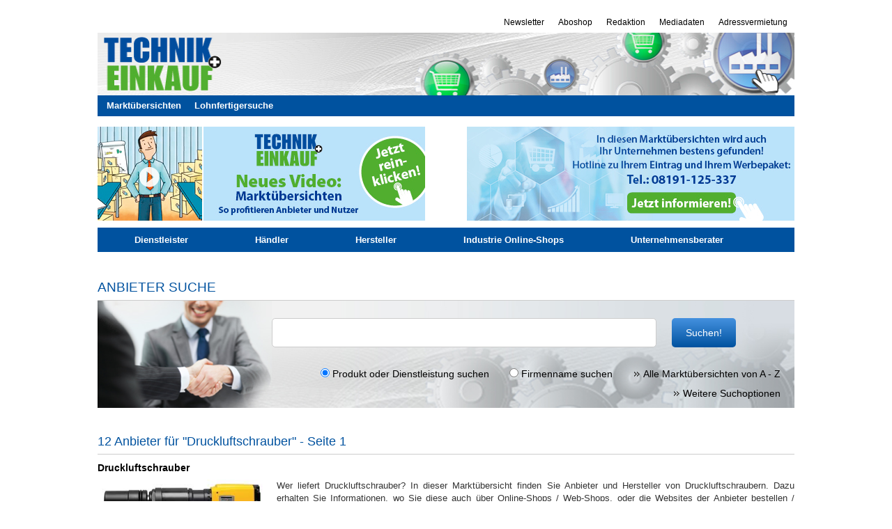

--- FILE ---
content_type: text/html; charset=UTF-8
request_url: https://markt.technik-einkauf.de/anbieter-haendler-hersteller-lieferant/druckluftschrauber/
body_size: 12844
content:

<!DOCTYPE html>
<html lang="de">
<head>
        <meta http-equiv="Content-Type" content="text/html; charset=utf-8" />
    
    <title>Druckluftschrauber - Marktübersicht</title>
    <link href="https://plus.google.com/118423355755184810750/" rel="publisher" />

    <link rel="stylesheet" href="https://markt.technik-einkauf.de/wp-content/themes/tue/style.css" media="screen" type="text/css" />
    <link rel="stylesheet" href="https://markt.technik-einkauf.de/wp-content/plugins/alpha_mu/style/jquery-ui.css" media="screen" type="text/css" />
    <link rel="stylesheet" href="https://markt.technik-einkauf.de/wp-content/plugins/alpha_mu/style/jqcloud.css" media="screen" type="text/css" />
    <link rel="stylesheet" href="https://markt.technik-einkauf.de/wp-content/themes/tue/bootstrap.css" media="screen" type="text/css" />
    <link rel="stylesheet" href="https://markt.technik-einkauf.de/wp-content/plugins/alpha_mu/style/mu_style.css" media="screen" type="text/css" />
	<link rel="shortcut icon" href="https://markt.technik-einkauf.de/wp-content/themes/tue/images/favicon.ico" />

    <script>
        window.dataLayer = window.dataLayer || [];
        function gtag(){dataLayer.push(arguments);}
        gtag('consent', 'default', {
            'ad_storage': 'denied',
            'ad_user_data': 'denied',
            'ad_personalization': 'denied',
            'analytics_storage': 'denied',
            'wait_for_update': 250
        });
    </script>
    <!-- Google Tag Manager -->
    <script>(function(w,d,s,l,i){w[l]=w[l]||[];w[l].push({'gtm.start':
                new Date().getTime(),event:'gtm.js'});var f=d.getElementsByTagName(s)[0],
            j=d.createElement(s),dl=l!='dataLayer'?'&l='+l:'';j.async=true;j.src=
            'https://www.googletagmanager.com/gtm.js?id='+i+dl;f.parentNode.insertBefore(j,f);
        })(window,document,'script','dataLayer','GTM-58263Z5');</script>
    <!-- End Google Tag Manager -->

	<script type="text/javascript" src="https://apis.google.com/js/plusone.js"></script>

	<!-- start basebaord -js -->
<script type="text/javascript" src="https://markt.technik-einkauf.de/wp-content/themes/tue/scripts/jquery-1.10.2.min.js"></script>
<script type="text/javascript">

jQuery(document).ready(function() {
	
	var myPosY;	

	$(window).bind( 'scroll', function() {
		myPosY = $(window).scrollTop();
	    //$("#fixme").text( "pos-Y: " + myPosY + "px" );
	    if ( myPosY >= 200 && $('#BLAbox').hasClass('inactive') ) {
	    	$('#BLAbox').removeClass('inactive');
	    	$('#BLAbox').addClass('active');
	    	$('#BLAbox').fadeIn();
	    }
	    else if ( myPosY <= 100 && $('#BLAbox').hasClass('active') ) {
	    	$('#BLAbox').removeClass('active');
	    	$('#BLAbox').addClass('inactive');
	    	$('#BLAbox').fadeOut();
	    }
	}); // von window.bind

	$('#close').click(function(){ 
    $('#BLAbox').toggle(
          function(event) {
            $(event.target).css('active');
			$('#BLAbox').fadeIn();
          },
          function(event) {
            $(event.target).css('inactive');
			$('#BLAbox').fadeOut();
          }
        );
	});
	
}); // von ready.function

</script>
<style>
#fixme {
	position: fixed;
	top: 5%;
	left: 5%;
	padding: 10px;
	background: #EEE;
}

#BLAbox {
	display: none;
	position: fixed;
	width: 960px;
	/*height: 90px;*/	 /*Standard*/
	height: 90px;
	bottom: 0;
	/*left: 256px;*/
	left: 175px;
	padding: 5px;
	border-radius: 5px;
	background: #303030;
	border: 1px solid #303030;
	opacity:0.9;
}

.close_box {
	position: absolute;
	right:5px;
	bottom: 60px;
    width: 20px;
    line-height: 2em;
	text-align:center;
}

.close_box a {
	style="text-decoration:none;
	color:#ffffff;
}

</style>
<!-- ende baseboard -js -->

<meta name='robots' content='index, follow, max-image-preview:large, max-snippet:-1, max-video-preview:-1' />

	<!-- This site is optimized with the Yoast SEO plugin v25.6 - https://yoast.com/wordpress/plugins/seo/ -->
	<meta name="description" content="Druckluftschrauber werden mittels eines Drucklufmotors angetrieben und sind Werkzeuge zum Drehen von Schrauben und Muttern. Für höhere Drehmomente verwendet man Schlagschrauber" />
	<link rel="canonical" href="https://markt.technik-einkauf.de/anbieter-haendler-hersteller-lieferant/druckluftschrauber/" />
	<link rel="next" href="https://markt.technik-einkauf.de/anbieter-haendler-hersteller-lieferant/druckluftschrauber/page/2/" />
	<meta property="og:locale" content="de_DE" />
	<meta property="og:type" content="article" />
	<meta property="og:title" content="Druckluftschrauber - Marktübersicht" />
	<meta property="og:description" content="Druckluftschrauber werden mittels eines Drucklufmotors angetrieben und sind Werkzeuge zum Drehen von Schrauben und Muttern. Für höhere Drehmomente verwendet man Schlagschrauber" />
	<meta property="og:url" content="https://markt.technik-einkauf.de/anbieter-haendler-hersteller-lieferant/druckluftschrauber/" />
	<meta property="og:site_name" content="Marktübersichten TECHNIK+EINKAUF" />
	<meta name="twitter:card" content="summary_large_image" />
	<script type="application/ld+json" class="yoast-schema-graph">{"@context":"https://schema.org","@graph":[{"@type":"CollectionPage","@id":"https://markt.technik-einkauf.de/anbieter-haendler-hersteller-lieferant/druckluftschrauber/","url":"https://markt.technik-einkauf.de/anbieter-haendler-hersteller-lieferant/druckluftschrauber/","name":"Druckluftschrauber - Marktübersicht","isPartOf":{"@id":"https://markt.technik-einkauf.de/#website"},"description":"Druckluftschrauber werden mittels eines Drucklufmotors angetrieben und sind Werkzeuge zum Drehen von Schrauben und Muttern. Für höhere Drehmomente verwendet man Schlagschrauber","breadcrumb":{"@id":"https://markt.technik-einkauf.de/anbieter-haendler-hersteller-lieferant/druckluftschrauber/#breadcrumb"},"inLanguage":"de"},{"@type":"BreadcrumbList","@id":"https://markt.technik-einkauf.de/anbieter-haendler-hersteller-lieferant/druckluftschrauber/#breadcrumb","itemListElement":[{"@type":"ListItem","position":1,"name":"Startseite","item":"https://markt.technik-einkauf.de/"},{"@type":"ListItem","position":2,"name":"Druckluftschrauber"}]},{"@type":"WebSite","@id":"https://markt.technik-einkauf.de/#website","url":"https://markt.technik-einkauf.de/","name":"Marktübersichten TECHNIK+EINKAUF","description":"Wer liefert welche Produkte?","potentialAction":[{"@type":"SearchAction","target":{"@type":"EntryPoint","urlTemplate":"https://markt.technik-einkauf.de/?s={search_term_string}"},"query-input":{"@type":"PropertyValueSpecification","valueRequired":true,"valueName":"search_term_string"}}],"inLanguage":"de"}]}</script>
	<!-- / Yoast SEO plugin. -->


<link rel="alternate" type="application/rss+xml" title="Marktübersichten TECHNIK+EINKAUF &raquo; Druckluftschrauber Firmen-Schlagwort Feed" href="https://markt.technik-einkauf.de/anbieter-haendler-hersteller-lieferant/druckluftschrauber/feed/" />
<script type="text/javascript">
/* <![CDATA[ */
window._wpemojiSettings = {"baseUrl":"https:\/\/s.w.org\/images\/core\/emoji\/15.0.3\/72x72\/","ext":".png","svgUrl":"https:\/\/s.w.org\/images\/core\/emoji\/15.0.3\/svg\/","svgExt":".svg","source":{"concatemoji":"https:\/\/markt.technik-einkauf.de\/wp-includes\/js\/wp-emoji-release.min.js?ver=6.6.4"}};
/*! This file is auto-generated */
!function(i,n){var o,s,e;function c(e){try{var t={supportTests:e,timestamp:(new Date).valueOf()};sessionStorage.setItem(o,JSON.stringify(t))}catch(e){}}function p(e,t,n){e.clearRect(0,0,e.canvas.width,e.canvas.height),e.fillText(t,0,0);var t=new Uint32Array(e.getImageData(0,0,e.canvas.width,e.canvas.height).data),r=(e.clearRect(0,0,e.canvas.width,e.canvas.height),e.fillText(n,0,0),new Uint32Array(e.getImageData(0,0,e.canvas.width,e.canvas.height).data));return t.every(function(e,t){return e===r[t]})}function u(e,t,n){switch(t){case"flag":return n(e,"\ud83c\udff3\ufe0f\u200d\u26a7\ufe0f","\ud83c\udff3\ufe0f\u200b\u26a7\ufe0f")?!1:!n(e,"\ud83c\uddfa\ud83c\uddf3","\ud83c\uddfa\u200b\ud83c\uddf3")&&!n(e,"\ud83c\udff4\udb40\udc67\udb40\udc62\udb40\udc65\udb40\udc6e\udb40\udc67\udb40\udc7f","\ud83c\udff4\u200b\udb40\udc67\u200b\udb40\udc62\u200b\udb40\udc65\u200b\udb40\udc6e\u200b\udb40\udc67\u200b\udb40\udc7f");case"emoji":return!n(e,"\ud83d\udc26\u200d\u2b1b","\ud83d\udc26\u200b\u2b1b")}return!1}function f(e,t,n){var r="undefined"!=typeof WorkerGlobalScope&&self instanceof WorkerGlobalScope?new OffscreenCanvas(300,150):i.createElement("canvas"),a=r.getContext("2d",{willReadFrequently:!0}),o=(a.textBaseline="top",a.font="600 32px Arial",{});return e.forEach(function(e){o[e]=t(a,e,n)}),o}function t(e){var t=i.createElement("script");t.src=e,t.defer=!0,i.head.appendChild(t)}"undefined"!=typeof Promise&&(o="wpEmojiSettingsSupports",s=["flag","emoji"],n.supports={everything:!0,everythingExceptFlag:!0},e=new Promise(function(e){i.addEventListener("DOMContentLoaded",e,{once:!0})}),new Promise(function(t){var n=function(){try{var e=JSON.parse(sessionStorage.getItem(o));if("object"==typeof e&&"number"==typeof e.timestamp&&(new Date).valueOf()<e.timestamp+604800&&"object"==typeof e.supportTests)return e.supportTests}catch(e){}return null}();if(!n){if("undefined"!=typeof Worker&&"undefined"!=typeof OffscreenCanvas&&"undefined"!=typeof URL&&URL.createObjectURL&&"undefined"!=typeof Blob)try{var e="postMessage("+f.toString()+"("+[JSON.stringify(s),u.toString(),p.toString()].join(",")+"));",r=new Blob([e],{type:"text/javascript"}),a=new Worker(URL.createObjectURL(r),{name:"wpTestEmojiSupports"});return void(a.onmessage=function(e){c(n=e.data),a.terminate(),t(n)})}catch(e){}c(n=f(s,u,p))}t(n)}).then(function(e){for(var t in e)n.supports[t]=e[t],n.supports.everything=n.supports.everything&&n.supports[t],"flag"!==t&&(n.supports.everythingExceptFlag=n.supports.everythingExceptFlag&&n.supports[t]);n.supports.everythingExceptFlag=n.supports.everythingExceptFlag&&!n.supports.flag,n.DOMReady=!1,n.readyCallback=function(){n.DOMReady=!0}}).then(function(){return e}).then(function(){var e;n.supports.everything||(n.readyCallback(),(e=n.source||{}).concatemoji?t(e.concatemoji):e.wpemoji&&e.twemoji&&(t(e.twemoji),t(e.wpemoji)))}))}((window,document),window._wpemojiSettings);
/* ]]> */
</script>
<style id='wp-emoji-styles-inline-css' type='text/css'>

	img.wp-smiley, img.emoji {
		display: inline !important;
		border: none !important;
		box-shadow: none !important;
		height: 1em !important;
		width: 1em !important;
		margin: 0 0.07em !important;
		vertical-align: -0.1em !important;
		background: none !important;
		padding: 0 !important;
	}
</style>
<link rel='stylesheet' id='wp-block-library-css' href='https://markt.technik-einkauf.de/wp-includes/css/dist/block-library/style.min.css?ver=6.6.4' type='text/css' media='all' />
<style id='classic-theme-styles-inline-css' type='text/css'>
/*! This file is auto-generated */
.wp-block-button__link{color:#fff;background-color:#32373c;border-radius:9999px;box-shadow:none;text-decoration:none;padding:calc(.667em + 2px) calc(1.333em + 2px);font-size:1.125em}.wp-block-file__button{background:#32373c;color:#fff;text-decoration:none}
</style>
<style id='global-styles-inline-css' type='text/css'>
:root{--wp--preset--aspect-ratio--square: 1;--wp--preset--aspect-ratio--4-3: 4/3;--wp--preset--aspect-ratio--3-4: 3/4;--wp--preset--aspect-ratio--3-2: 3/2;--wp--preset--aspect-ratio--2-3: 2/3;--wp--preset--aspect-ratio--16-9: 16/9;--wp--preset--aspect-ratio--9-16: 9/16;--wp--preset--color--black: #000000;--wp--preset--color--cyan-bluish-gray: #abb8c3;--wp--preset--color--white: #ffffff;--wp--preset--color--pale-pink: #f78da7;--wp--preset--color--vivid-red: #cf2e2e;--wp--preset--color--luminous-vivid-orange: #ff6900;--wp--preset--color--luminous-vivid-amber: #fcb900;--wp--preset--color--light-green-cyan: #7bdcb5;--wp--preset--color--vivid-green-cyan: #00d084;--wp--preset--color--pale-cyan-blue: #8ed1fc;--wp--preset--color--vivid-cyan-blue: #0693e3;--wp--preset--color--vivid-purple: #9b51e0;--wp--preset--gradient--vivid-cyan-blue-to-vivid-purple: linear-gradient(135deg,rgba(6,147,227,1) 0%,rgb(155,81,224) 100%);--wp--preset--gradient--light-green-cyan-to-vivid-green-cyan: linear-gradient(135deg,rgb(122,220,180) 0%,rgb(0,208,130) 100%);--wp--preset--gradient--luminous-vivid-amber-to-luminous-vivid-orange: linear-gradient(135deg,rgba(252,185,0,1) 0%,rgba(255,105,0,1) 100%);--wp--preset--gradient--luminous-vivid-orange-to-vivid-red: linear-gradient(135deg,rgba(255,105,0,1) 0%,rgb(207,46,46) 100%);--wp--preset--gradient--very-light-gray-to-cyan-bluish-gray: linear-gradient(135deg,rgb(238,238,238) 0%,rgb(169,184,195) 100%);--wp--preset--gradient--cool-to-warm-spectrum: linear-gradient(135deg,rgb(74,234,220) 0%,rgb(151,120,209) 20%,rgb(207,42,186) 40%,rgb(238,44,130) 60%,rgb(251,105,98) 80%,rgb(254,248,76) 100%);--wp--preset--gradient--blush-light-purple: linear-gradient(135deg,rgb(255,206,236) 0%,rgb(152,150,240) 100%);--wp--preset--gradient--blush-bordeaux: linear-gradient(135deg,rgb(254,205,165) 0%,rgb(254,45,45) 50%,rgb(107,0,62) 100%);--wp--preset--gradient--luminous-dusk: linear-gradient(135deg,rgb(255,203,112) 0%,rgb(199,81,192) 50%,rgb(65,88,208) 100%);--wp--preset--gradient--pale-ocean: linear-gradient(135deg,rgb(255,245,203) 0%,rgb(182,227,212) 50%,rgb(51,167,181) 100%);--wp--preset--gradient--electric-grass: linear-gradient(135deg,rgb(202,248,128) 0%,rgb(113,206,126) 100%);--wp--preset--gradient--midnight: linear-gradient(135deg,rgb(2,3,129) 0%,rgb(40,116,252) 100%);--wp--preset--font-size--small: 13px;--wp--preset--font-size--medium: 20px;--wp--preset--font-size--large: 36px;--wp--preset--font-size--x-large: 42px;--wp--preset--spacing--20: 0.44rem;--wp--preset--spacing--30: 0.67rem;--wp--preset--spacing--40: 1rem;--wp--preset--spacing--50: 1.5rem;--wp--preset--spacing--60: 2.25rem;--wp--preset--spacing--70: 3.38rem;--wp--preset--spacing--80: 5.06rem;--wp--preset--shadow--natural: 6px 6px 9px rgba(0, 0, 0, 0.2);--wp--preset--shadow--deep: 12px 12px 50px rgba(0, 0, 0, 0.4);--wp--preset--shadow--sharp: 6px 6px 0px rgba(0, 0, 0, 0.2);--wp--preset--shadow--outlined: 6px 6px 0px -3px rgba(255, 255, 255, 1), 6px 6px rgba(0, 0, 0, 1);--wp--preset--shadow--crisp: 6px 6px 0px rgba(0, 0, 0, 1);}:where(.is-layout-flex){gap: 0.5em;}:where(.is-layout-grid){gap: 0.5em;}body .is-layout-flex{display: flex;}.is-layout-flex{flex-wrap: wrap;align-items: center;}.is-layout-flex > :is(*, div){margin: 0;}body .is-layout-grid{display: grid;}.is-layout-grid > :is(*, div){margin: 0;}:where(.wp-block-columns.is-layout-flex){gap: 2em;}:where(.wp-block-columns.is-layout-grid){gap: 2em;}:where(.wp-block-post-template.is-layout-flex){gap: 1.25em;}:where(.wp-block-post-template.is-layout-grid){gap: 1.25em;}.has-black-color{color: var(--wp--preset--color--black) !important;}.has-cyan-bluish-gray-color{color: var(--wp--preset--color--cyan-bluish-gray) !important;}.has-white-color{color: var(--wp--preset--color--white) !important;}.has-pale-pink-color{color: var(--wp--preset--color--pale-pink) !important;}.has-vivid-red-color{color: var(--wp--preset--color--vivid-red) !important;}.has-luminous-vivid-orange-color{color: var(--wp--preset--color--luminous-vivid-orange) !important;}.has-luminous-vivid-amber-color{color: var(--wp--preset--color--luminous-vivid-amber) !important;}.has-light-green-cyan-color{color: var(--wp--preset--color--light-green-cyan) !important;}.has-vivid-green-cyan-color{color: var(--wp--preset--color--vivid-green-cyan) !important;}.has-pale-cyan-blue-color{color: var(--wp--preset--color--pale-cyan-blue) !important;}.has-vivid-cyan-blue-color{color: var(--wp--preset--color--vivid-cyan-blue) !important;}.has-vivid-purple-color{color: var(--wp--preset--color--vivid-purple) !important;}.has-black-background-color{background-color: var(--wp--preset--color--black) !important;}.has-cyan-bluish-gray-background-color{background-color: var(--wp--preset--color--cyan-bluish-gray) !important;}.has-white-background-color{background-color: var(--wp--preset--color--white) !important;}.has-pale-pink-background-color{background-color: var(--wp--preset--color--pale-pink) !important;}.has-vivid-red-background-color{background-color: var(--wp--preset--color--vivid-red) !important;}.has-luminous-vivid-orange-background-color{background-color: var(--wp--preset--color--luminous-vivid-orange) !important;}.has-luminous-vivid-amber-background-color{background-color: var(--wp--preset--color--luminous-vivid-amber) !important;}.has-light-green-cyan-background-color{background-color: var(--wp--preset--color--light-green-cyan) !important;}.has-vivid-green-cyan-background-color{background-color: var(--wp--preset--color--vivid-green-cyan) !important;}.has-pale-cyan-blue-background-color{background-color: var(--wp--preset--color--pale-cyan-blue) !important;}.has-vivid-cyan-blue-background-color{background-color: var(--wp--preset--color--vivid-cyan-blue) !important;}.has-vivid-purple-background-color{background-color: var(--wp--preset--color--vivid-purple) !important;}.has-black-border-color{border-color: var(--wp--preset--color--black) !important;}.has-cyan-bluish-gray-border-color{border-color: var(--wp--preset--color--cyan-bluish-gray) !important;}.has-white-border-color{border-color: var(--wp--preset--color--white) !important;}.has-pale-pink-border-color{border-color: var(--wp--preset--color--pale-pink) !important;}.has-vivid-red-border-color{border-color: var(--wp--preset--color--vivid-red) !important;}.has-luminous-vivid-orange-border-color{border-color: var(--wp--preset--color--luminous-vivid-orange) !important;}.has-luminous-vivid-amber-border-color{border-color: var(--wp--preset--color--luminous-vivid-amber) !important;}.has-light-green-cyan-border-color{border-color: var(--wp--preset--color--light-green-cyan) !important;}.has-vivid-green-cyan-border-color{border-color: var(--wp--preset--color--vivid-green-cyan) !important;}.has-pale-cyan-blue-border-color{border-color: var(--wp--preset--color--pale-cyan-blue) !important;}.has-vivid-cyan-blue-border-color{border-color: var(--wp--preset--color--vivid-cyan-blue) !important;}.has-vivid-purple-border-color{border-color: var(--wp--preset--color--vivid-purple) !important;}.has-vivid-cyan-blue-to-vivid-purple-gradient-background{background: var(--wp--preset--gradient--vivid-cyan-blue-to-vivid-purple) !important;}.has-light-green-cyan-to-vivid-green-cyan-gradient-background{background: var(--wp--preset--gradient--light-green-cyan-to-vivid-green-cyan) !important;}.has-luminous-vivid-amber-to-luminous-vivid-orange-gradient-background{background: var(--wp--preset--gradient--luminous-vivid-amber-to-luminous-vivid-orange) !important;}.has-luminous-vivid-orange-to-vivid-red-gradient-background{background: var(--wp--preset--gradient--luminous-vivid-orange-to-vivid-red) !important;}.has-very-light-gray-to-cyan-bluish-gray-gradient-background{background: var(--wp--preset--gradient--very-light-gray-to-cyan-bluish-gray) !important;}.has-cool-to-warm-spectrum-gradient-background{background: var(--wp--preset--gradient--cool-to-warm-spectrum) !important;}.has-blush-light-purple-gradient-background{background: var(--wp--preset--gradient--blush-light-purple) !important;}.has-blush-bordeaux-gradient-background{background: var(--wp--preset--gradient--blush-bordeaux) !important;}.has-luminous-dusk-gradient-background{background: var(--wp--preset--gradient--luminous-dusk) !important;}.has-pale-ocean-gradient-background{background: var(--wp--preset--gradient--pale-ocean) !important;}.has-electric-grass-gradient-background{background: var(--wp--preset--gradient--electric-grass) !important;}.has-midnight-gradient-background{background: var(--wp--preset--gradient--midnight) !important;}.has-small-font-size{font-size: var(--wp--preset--font-size--small) !important;}.has-medium-font-size{font-size: var(--wp--preset--font-size--medium) !important;}.has-large-font-size{font-size: var(--wp--preset--font-size--large) !important;}.has-x-large-font-size{font-size: var(--wp--preset--font-size--x-large) !important;}
:where(.wp-block-post-template.is-layout-flex){gap: 1.25em;}:where(.wp-block-post-template.is-layout-grid){gap: 1.25em;}
:where(.wp-block-columns.is-layout-flex){gap: 2em;}:where(.wp-block-columns.is-layout-grid){gap: 2em;}
:root :where(.wp-block-pullquote){font-size: 1.5em;line-height: 1.6;}
</style>
<link rel='stylesheet' id='font-awesome-css' href='https://markt.technik-einkauf.de/wp-content/themes/tue/fonts/awesome/css/font-awesome.min.css?ver=6.6.4' type='text/css' media='all' />
<link rel="https://api.w.org/" href="https://markt.technik-einkauf.de/wp-json/" /><link rel="EditURI" type="application/rsd+xml" title="RSD" href="https://markt.technik-einkauf.de/xmlrpc.php?rsd" />
<meta name="generator" content="WordPress 6.6.4" />

</head>

<body>

<!-- Google Tag Manager (noscript) -->
<noscript><iframe src="https://www.googletagmanager.com/ns.html?id=GTM-58263Z5"
                  height="0" width="0" style="display:none;visibility:hidden"></iframe></noscript>
<!-- End Google Tag Manager (noscript) -->

<script>
    // Init data layer and include Custom Variables
    var dataLayer = dataLayer || [];
    dataLayer.push({
        'GTM_sitepage' : 'www.technik-einkauf.de',

                'GTM_co_Tags': 'Druckluftschrauber',
        'GTM_ad_channel': 'druckluftschrauber',
        'GTM_ad_channel_full': '/anbieter-haendler-hersteller-lieferant/druckluftschrauber/',
        
    });
</script>
<script>
	function getCookie(cname) {
		var name = cname + "=";
		var decodedCookie = decodeURIComponent(document.cookie);
		var ca = decodedCookie.split(';');
		for(var i = 0; i <ca.length; i++) {
			var c = ca[i];
			while (c.charAt(0) == ' ') {
				c = c.substring(1);
			}
			if (c.indexOf(name) == 0) {
				return c.substring(name.length, c.length);
			}
		}
		return "0";
	}

	function checkCookie() {
		var GTM_co_cookie_policy_accepted = getCookie('cookie_notice_accepted') == 0 ? "" : getCookie('cookie_notice_accepted');
		if (GTM_co_cookie_policy_accepted == "true") var GTM_co_cookie_policy_accepted = "1";

		var gtm_tracking = {
			'GTM_co_cookie_policy_accepted': GTM_co_cookie_policy_accepted
		};

		dataLayer.push(gtm_tracking);
	}
	checkCookie();
</script>


	<div id="pageWrapper" class="clearfix">

		<!-- Wallpaper, rechter Teil -->
		<div id="bannerTopRight"></div>
		<!-- Wallpaper, oberer Teil -->
		<div id="bannerTopLeft"></div>

 <div id="innerPageWrapper">
        	<div id="headerWrapper">
            <div id="billboard_1"></div>
                			<div id="skyscraper_1"></div>
            <div id="skyscraper_2"></div>
			<div id="skyscraper_3"></div>

			<ul id="navMeta" class="clearfix">
            	<li><a href="https://www.technik-einkauf.de/adressvermietung.html" target="_blank" title="Adressvermietung">Adressvermietung</a></li>
				<li><a href="https://www.technik-einkauf.de/mediadaten.html" target="_blank" title="Mediadaten">Mediadaten</a></li>
				<li><a href="https://www.technik-einkauf.de/redaktion.html" target="_blank" title="Redaktion">Redaktion</a></li>
				<li><a href="https://www.technik-einkauf.de/magazin/aboshop.html" target="_blank" title="Abo">Aboshop</a></li>
				<li><a href="https://www.technik-einkauf.de/newsletter.html" target="_blank" title="Abo">Newsletter</a></li>
			</ul>
			<div id="header">
				<div id="logoWrapper" class="clearfix">
					<a href="https://www.technik-einkauf.de/" target="_blank" class="logoGetMagazin" title="technik-einkauf.de"><img src="https://markt.technik-einkauf.de/wp-content/themes/tue/images/header_tue_960x90.jpg" height="90" width="1000" alt="technik + EINKAUF"/></a>
				</div>

				<div id="hauptnav">
					<ul>
						<li><a href="https://markt.technik-einkauf.de/">Marktübersichten</a></li>
						<li><a href="https://markt.technik-einkauf.de/firmen/lohnfertigung/">Lohnfertigersuche</a></li>
					</ul>
				</div><!-- end hauptnav -->
			</div>

            <div id="super_banner_1"></div>

        </div>

    <div id="content" class="clearfix">


<div id="mu_obere_leiste">
    <div id="mu_logo">
        <a href="https://markt.technik-einkauf.de/video-marktuebersichten/">
            <img src="https://markt.technik-einkauf.de/wp-content/plugins/alpha_mu/img/tue_banner_video_marktuebersichten.jpg" alt="Marktübersichten">
        </a>
    </div>
    <div id="mu_hotline">
        <a href="https://markt.technik-einkauf.de/wp-content/uploads/2024/02/TuE_Preisliste_Online_Marktuebersichten.pdf" target="_blank">
            <img src="https://markt.technik-einkauf.de/wp-content/plugins/alpha_mu/img/header_marktuebersichten_hotline_470x135.jpg" alt="Marktübersichten Hotline">
        </a>
    </div>
    <div class="clear"></div>
</div>



<ul id="category_menu">
        <li>
        <form class="mu_cat_menu_forms" id="cat_form_185" action="https://markt.technik-einkauf.de/suchergebnisse/" method="get">
        <input type="hidden" name="mitarbeiter" value="1 - 40000 Mitarbeiter">
        <input type="hidden" name="umkreis_value" value="PLZ oder Ort">
        <!-- <input type="hidden" name="umkreis_abstand" value="0"> -->
        <input type="hidden" name="keywords" value="">
        <input type="hidden" name="is_category[]" value="185">
        <a class='menu_click_class' href='' cat_id='185'>Dienstleister</a>
        </form>
    </li>
        <li>
        <form class="mu_cat_menu_forms" id="cat_form_184" action="https://markt.technik-einkauf.de/suchergebnisse/" method="get">
        <input type="hidden" name="mitarbeiter" value="1 - 40000 Mitarbeiter">
        <input type="hidden" name="umkreis_value" value="PLZ oder Ort">
        <!-- <input type="hidden" name="umkreis_abstand" value="0"> -->
        <input type="hidden" name="keywords" value="">
        <input type="hidden" name="is_category[]" value="184">
        <a class='menu_click_class' href='' cat_id='184'>Händler</a>
        </form>
    </li>
        <li>
        <form class="mu_cat_menu_forms" id="cat_form_183" action="https://markt.technik-einkauf.de/suchergebnisse/" method="get">
        <input type="hidden" name="mitarbeiter" value="1 - 40000 Mitarbeiter">
        <input type="hidden" name="umkreis_value" value="PLZ oder Ort">
        <!-- <input type="hidden" name="umkreis_abstand" value="0"> -->
        <input type="hidden" name="keywords" value="">
        <input type="hidden" name="is_category[]" value="183">
        <a class='menu_click_class' href='' cat_id='183'>Hersteller</a>
        </form>
    </li>
        <li>
        <form class="mu_cat_menu_forms" id="cat_form_187" action="https://markt.technik-einkauf.de/suchergebnisse/" method="get">
        <input type="hidden" name="mitarbeiter" value="1 - 40000 Mitarbeiter">
        <input type="hidden" name="umkreis_value" value="PLZ oder Ort">
        <!-- <input type="hidden" name="umkreis_abstand" value="0"> -->
        <input type="hidden" name="keywords" value="">
        <input type="hidden" name="is_category[]" value="187">
        <a class='menu_click_class' href='' cat_id='187'>Industrie Online-Shops</a>
        </form>
    </li>
        <li>
        <form class="mu_cat_menu_forms" id="cat_form_186" action="https://markt.technik-einkauf.de/suchergebnisse/" method="get">
        <input type="hidden" name="mitarbeiter" value="1 - 40000 Mitarbeiter">
        <input type="hidden" name="umkreis_value" value="PLZ oder Ort">
        <!-- <input type="hidden" name="umkreis_abstand" value="0"> -->
        <input type="hidden" name="keywords" value="">
        <input type="hidden" name="is_category[]" value="186">
        <a class='menu_click_class' href='' cat_id='186'>Unternehmensberater</a>
        </form>
    </li>
    </ul>

    <h3 class="mu_h3 anbieter_suche_margin_top">Anbieter Suche</h3>


<form id="mu_search_form" action="https://markt.technik-einkauf.de/suchergebnisse/" method="get">

        <div id="div_for_bg" style="padding-top:25px;">
            
            <input id="mu_search_input_front" style="width:530px;" autocomplete="off" class="mu_search_input" name="keywords" value="" placeholder="">&nbsp;&nbsp;&nbsp;
			<button type="submit" class="mu_button">Suchen!</button><br />

            <div id="mu_ajax_search_wrapper_searchresults" class="mu_ajax_search_wrapper"></div>
        </div>

        <input type="hidden" id="hidden_posts_per_page" name="posts_per_page" value="">
        <input type="hidden" id="hidden_offset" name="offset" value="">

        <div id="mu_search_erweiterte_suche_wrapper">
            
<h3 class="mu_h3 padding_left_10">Erweiterte Optionen für die Suche</h3>


<div id="mu-search-options-outer">

    <div class="mu-search-options-fourth">
        <h5 class="mu_h5 padding_left_10">Art des Anbieters:</h5>
        <ul class="padding_left_10">
            <li><input  type="checkbox" id="cat_check_185" name="is_category[]" value="185" /><label for="cat_check_185">Dienstleister</label></li><li><input  type="checkbox" id="cat_check_184" name="is_category[]" value="184" /><label for="cat_check_184">Händler</label></li><li><input  type="checkbox" id="cat_check_183" name="is_category[]" value="183" /><label for="cat_check_183">Hersteller</label></li><li><input  type="checkbox" id="cat_check_187" name="is_category[]" value="187" /><label for="cat_check_187">Industrie Online-Shops</label></li><li><input  type="checkbox" id="cat_check_186" name="is_category[]" value="186" /><label for="cat_check_186">Unternehmensberater</label></li>        </ul>
    </div>

    <div class="mu-search-options-fourth">
        <h5 class="mu_h5">Profil-Merkmale:</h5>
        <ul>
            <li><input type='checkbox'  id="mu-premium" name="is_premium" /><label for="mu-premium">Premium-Profil</label></li>
            <li><input type='checkbox'  id="mu-katalog" name="is_catalog" /><label for="mu-katalog">Katalog vorhanden</label></li>
            <li><input type='checkbox'  id="mu-bilder" name="is_pics" /><label for="mu-bilder">Bilder vorhanden</label></li>
            <li><input type='checkbox'  id="mu-empfohlen" name="is_recommend" /><label for="mu-empfohlen">Empfehlung der Redaktion</label></li>
            <li><input type='checkbox'  id="mu-shop" name="is_oshops"/><label for="mu-shop">Onlineshop vorhanden</label></li>
        </ul>
    </div>

    <div class="mu-search-options-fourth">
        <h5 class="mu_h5">Unternehmensgröße:</h5>

        <input type="hidden" id="slide_init_min" value="1"><input type="hidden" id="slide_init_max" value="40000">
        <div class="slider-limiter">
            <input type="text" id="mu-minmax-slider-value" name="mitarbeiter" readonly style="border:0;" >
            <div id="mu-minmax-slider"></div>
        </div>


    </div>

    <div class="mu-search-options-fourth" style="xdisplay:none;">
        <h5 class="mu_h5">Umkreissuche nach PLZ:</h5>
        <input class="mu_umkreis_suche" id="mu-umkreis" name="umkreis_value" value="PLZ">
		<p style="margin-top:5px;">Geben Sie hier für die Suche nach Postleitzahlengebieten einen PLZ-Bereich an.</p>
		
				
    </div>

    <div class="mu-clear-fix"></div>

</div>
</div>

<div id="button_wrapper" class="animate_class">
	<div id="button_wrapper_inner">
        <input type="radio" name="suche_nach" id="suche_nach" value="is_produkt" onchange="this.form.mu_search_input_front.placeholder = (this.checked)? 'Produkt oder Dienstleistung suchen': ' ';"  checked> Produkt oder Dienstleistung suchen
        <input type="radio" name="suche_nach" id="suche_nach" value="is_anbieternamen" onchange="this.form.mu_search_input_front.placeholder = (this.checked)? 'Firmenname suchen': ' ';" style="margin-left:25px;" > Firmenname suchen
		
		<a href="/marktuebersichten-von-a-z/" style="margin-left:25px;" href=""><img src="//markt.technik-einkauf.de/wp-content/plugins/alpha_mu/img/weitereposts.png" alt="alle Marktübersichten">Alle Marktübersichten von A - Z</a><br />
		<span style="margin-top:10px;display:block;"><a id="button_erweitert" href=""><img src="//markt.technik-einkauf.de/wp-content/plugins/alpha_mu/img/weitereposts.png" alt="weitere Suchoptionen">Weitere Suchoptionen</a></span>
	</div>
</div>

</form>


 

<h1 class="mu_h1">12 Anbieter für "Druckluftschrauber" - Seite 1</h1><h2 class='tag_h2_search'>Druckluftschrauber</h2><div class='mu_se_tag_p'><p><img class="alignleft  wp-image-76874" src="//markt.technik-einkauf.de/wp-content/uploads/2017/04/images322oehqb.jpg" alt="Druckluftschrauber" width="242" height="140" />Wer liefert Druckluftschrauber? In dieser Marktübersicht finden Sie Anbieter und Hersteller von Druckluftschraubern. Dazu erhalten Sie Informationen, wo Sie diese auch über Online-Shops / Web-Shops, oder die Websites der Anbieter bestellen / kaufen können. Druckluftschrauber sind Werkzeuge zum Drehen von Schrauben und Muttern. Angetrieben werden sie direkt oder via Arbeitsspindel von einem Druckluftmotor. Das Drehmoment an der Schraubenverbindung muss hierbei gegengehalten werden. Druckluftschrauber können mit einer solchen Drehmomenteinstellung ausgestattet sein, die, wenn das Nenndrehmoment erreicht ist, das Schrauben abbricht. Werden höhere Drehmomente benötigt, kann auf einen Schlagschrauber, eine Ausführung des Druckluftschraubers, zurückgegriffen werden.</p>

	<p style="text-align:right;"><a href="/sammelanfrage/?id=982"><button class="mu_button">Sammelanfrage vorbereiten</button></a></p>
	<div style="float:right;margin-left: 5px;padding-top: 7px;"><img src="https://markt.technik-einkauf.de/wp-content/plugins/alpha_mu/img/info.png" alt="Info"></div>
	<div style="float:right;"><p style="text-align:right;">Wählen Sie in unten stehender Marktübersicht Firmen aus, an die Sie eine Anfrage senden möchten.<br />
	Mit Klicken des Buttons "Sammelanfrage vorbereiten" können Sie ein Mail an die ausgewählten Firmen erstellen.</p></div>
	<p style="clear:both;">&nbsp;</p>

</div>

        <!-- pagination here -->

        <div class="search_result_paging">
    <p class="result_count_p">
        Ergebnisse pro Seite
        <a class="posts_per_page_link_tags link_underlined" href="https://markt.technik-einkauf.de/anbieter-haendler-hersteller-lieferant/druckluftschrauber/?posts_per_page=10">10</a> |
        <a class="posts_per_page_link_tags " href="https://markt.technik-einkauf.de/anbieter-haendler-hersteller-lieferant/druckluftschrauber/?posts_per_page=20">20</a> |
        <a class="posts_per_page_link_tags " href="https://markt.technik-einkauf.de/anbieter-haendler-hersteller-lieferant/druckluftschrauber/?posts_per_page=50">50</a>
    </p>
    <p class="paging_p">
                   Seite

            <a class="paging_link_tags link_underlined" href="https://markt.technik-einkauf.de/anbieter-haendler-hersteller-lieferant/druckluftschrauber/?posts_per_page=10&paged=1">1</a> <a class="paging_link_tags" href="https://markt.technik-einkauf.de/anbieter-haendler-hersteller-lieferant/druckluftschrauber/?posts_per_page=10&paged=2">2</a>     </p>
    <div class="clear"></div>
</div>

        <!-- the loop -->
        
            
            <div class="mu_sr_firm_wrapper border_bottom">

                <div class="mu_logo_line">
                    <div class="mu_sr_firm_logo"><a href='https://markt.technik-einkauf.de/firmeneintrag/festool-gmbh/'>
                                                            <img src="https://markt.technik-einkauf.de/wp-content/plugins/alpha_mu/img/firmenlogo.png" alt="Festool GmbH">
                            

                        </a></div>
                    <ul class="mu_sr_firm_logo_line_mid">
                        <li style="font-size:11px;margin-bottom:5px;">
						Hersteller						</li>
						<li class="mu_profile_title"><a href='https://markt.technik-einkauf.de/firmeneintrag/festool-gmbh/'>Festool GmbH</a>
                        </li>
						
						                        <li class="mu_profile_url"><a onclick="dataLayer.push({'event': 'sendCustomEvent','eventCategory': 'marktuebersicht','eventAction': 'http://www.festool.de','eventLabel': '','eventValue': ''});" href="http://www.festool.de" target="_blank" rel="nofollow">
						http://www.festool.de							</a></li>
							
							
							
							
                        <li>
                             <a href='https://markt.technik-einkauf.de/anbieter-haendler-hersteller-lieferant/akku-bohrer'>Akku-Bohrer</a> &middot; <a href='https://markt.technik-einkauf.de/anbieter-haendler-hersteller-lieferant/akku-bohrschrauber'>Akku-Bohrschrauber</a> &middot; <a href='https://markt.technik-einkauf.de/anbieter-haendler-hersteller-lieferant/akku-schrauber'>Akku-Schrauber</a> &middot; <a href='https://markt.technik-einkauf.de/anbieter-haendler-hersteller-lieferant/bohrer-bohrwerkzeuge'>Bohrer / Bohrwerkzeuge</a> &middot; <a href='https://markt.technik-einkauf.de/anbieter-haendler-hersteller-lieferant/bohrmaschinen'>Bohrmaschinen</a> &middot;<a href='https://markt.technik-einkauf.de/firmeneintrag/festool-gmbh/'> mehr...</a>                        </li>
                        <li></li>
							
						<li><!-- <input type="checkbox" name="myCheckbox" onChange="setSessionCheckbox(this);"> -->
							<br />
						</li>
                    </ul>
                    <div id="mu_bewertung" class="mu_sr_bewertungen">
  
						<p style="color:#00529f;font-size: 13px;font-weight:bold;"><input type="checkbox" id="sammelanfrage" name="982" value="32922" onChange="setSessionCheckbox(this);"> Sammelanfrage</p>
                    </div>
                    <div class="mu_sr_firm_logo_line_right">
                        <ul class="mu_is_check_fields_ul">
                           <li>
                                <img src="https://markt.technik-einkauf.de/wp-content/plugins/alpha_mu/img/unchecked.jpg" alt="checkbox">                                Katalog vorhanden
                            </li>
                            <li>
                                <img src="https://markt.technik-einkauf.de/wp-content/plugins/alpha_mu/img/unchecked.jpg" alt="checkbox">                                CAD-Zeichnung vorhanden
                            </li>
                            <li>
                                <img src="https://markt.technik-einkauf.de/wp-content/plugins/alpha_mu/img/unchecked.jpg" alt="checkbox">                                Online-Shop vorhanden
                            </li>
                            <li>
                                <img src="https://markt.technik-einkauf.de/wp-content/plugins/alpha_mu/img/unchecked.jpg" alt="checkbox">                                Premium Unternehmensprofil
                            </li>
                        </ul>
                    </div>
                    <div class="clear"></div>
                </div>
                <div class="mu_sr_description_line">
                                            <p class="mu_sr_excerp">
                            <b>Kurzbeschreibung:</b> <br>Festool entwickelt hochwertige Elektro- und Druckluftwerkzeuge für professionelle und anspruchsvolle Anwender. Seit der Gründung des Familienunternehmens im Jahr 1925 haben Qualität und Innovation oberste Priorität. Über 300 Patente und mehr als 80 Preise für Produkte und Unternehmen beweisen, dass sich die Konzentration auf das Wesentliche lohnt. Mehr als 90 % der Kunden bleiben der Marke <a
                                href="https://markt.technik-einkauf.de/firmeneintrag/festool-gmbh/"><b>Mehr...</b></a>

                        </p>
                                                                                <div class="clear">&nbsp;</div>

                    
                </div>

            </div>

            <div class="border_bottom_ad">
							<div id="content_ad_1" class="contentAd"></div>
							<div id="content_ad_2" class="contentAd"></div>
							<div id="content_ad_3" class="contentAd"></div>
							<div class="clear"></div>
						</div>
        
            
            <div class="mu_sr_firm_wrapper border_bottom">

                <div class="mu_logo_line">
                    <div class="mu_sr_firm_logo"><a href='https://markt.technik-einkauf.de/firmeneintrag/desoutter-gmbh/'>
                                                            <img src="https://markt.technik-einkauf.de/wp-content/plugins/alpha_mu/img/firmenlogo.png" alt="DESOUTTER GmbH">
                            

                        </a></div>
                    <ul class="mu_sr_firm_logo_line_mid">
                        <li style="font-size:11px;margin-bottom:5px;">
						Hersteller						</li>
						<li class="mu_profile_title"><a href='https://markt.technik-einkauf.de/firmeneintrag/desoutter-gmbh/'>DESOUTTER GmbH</a>
                        </li>
						
						                        <li class="mu_profile_url"><a onclick="dataLayer.push({'event': 'sendCustomEvent','eventCategory': 'marktuebersicht','eventAction': 'http://www.desouttertools.com','eventLabel': '','eventValue': ''});" href="http://www.desouttertools.com" target="_blank" rel="nofollow">
						http://www.desouttertools.com							</a></li>
							
							
							
							
                        <li>
                             <a href='https://markt.technik-einkauf.de/anbieter-haendler-hersteller-lieferant/druckluftmotoren'>Druckluftmotoren</a> &middot; <a href='https://markt.technik-einkauf.de/anbieter-haendler-hersteller-lieferant/druckluftsaegen'>Druckluftsägen</a> &middot; <a href='https://markt.technik-einkauf.de/anbieter-haendler-hersteller-lieferant/druckluftschrauber'>Druckluftschrauber</a> &middot; <a href='https://markt.technik-einkauf.de/anbieter-haendler-hersteller-lieferant/druckluftwerkzeuge'>Druckluftwerkzeuge</a> &middot; <a href='https://markt.technik-einkauf.de/anbieter-haendler-hersteller-lieferant/druckluftzangen'>Druckluftzangen</a> &middot;<a href='https://markt.technik-einkauf.de/firmeneintrag/desoutter-gmbh/'> mehr...</a>                        </li>
                        <li></li>
							
						<li><!-- <input type="checkbox" name="myCheckbox" onChange="setSessionCheckbox(this);"> -->
							<br />
						</li>
                    </ul>
                    <div id="mu_bewertung" class="mu_sr_bewertungen">
  
						<p style="color:#00529f;font-size: 13px;font-weight:bold;"><input type="checkbox" id="sammelanfrage" name="982" value="34421" onChange="setSessionCheckbox(this);"> Sammelanfrage</p>
                    </div>
                    <div class="mu_sr_firm_logo_line_right">
                        <ul class="mu_is_check_fields_ul">
                           <li>
                                <img src="https://markt.technik-einkauf.de/wp-content/plugins/alpha_mu/img/unchecked.jpg" alt="checkbox">                                Katalog vorhanden
                            </li>
                            <li>
                                <img src="https://markt.technik-einkauf.de/wp-content/plugins/alpha_mu/img/unchecked.jpg" alt="checkbox">                                CAD-Zeichnung vorhanden
                            </li>
                            <li>
                                <img src="https://markt.technik-einkauf.de/wp-content/plugins/alpha_mu/img/unchecked.jpg" alt="checkbox">                                Online-Shop vorhanden
                            </li>
                            <li>
                                <img src="https://markt.technik-einkauf.de/wp-content/plugins/alpha_mu/img/unchecked.jpg" alt="checkbox">                                Premium Unternehmensprofil
                            </li>
                        </ul>
                    </div>
                    <div class="clear"></div>
                </div>
                <div class="mu_sr_description_line">
                                                                                <div class="clear">&nbsp;</div>

                    
                </div>

            </div>

            
        
            
            <div class="mu_sr_firm_wrapper border_bottom">

                <div class="mu_logo_line">
                    <div class="mu_sr_firm_logo"><a href='https://markt.technik-einkauf.de/firmeneintrag/deprag-schulz-gmbh-co/'>
                                                            <img src="https://markt.technik-einkauf.de/wp-content/plugins/alpha_mu/img/firmenlogo.png" alt="DEPRAG Schulz GmbH & Co.">
                            

                        </a></div>
                    <ul class="mu_sr_firm_logo_line_mid">
                        <li style="font-size:11px;margin-bottom:5px;">
						Hersteller						</li>
						<li class="mu_profile_title"><a href='https://markt.technik-einkauf.de/firmeneintrag/deprag-schulz-gmbh-co/'>DEPRAG Schulz GmbH & Co.</a>
                        </li>
						
						                        <li class="mu_profile_url"><a onclick="dataLayer.push({'event': 'sendCustomEvent','eventCategory': 'marktuebersicht','eventAction': 'http://www.deprag.com','eventLabel': '','eventValue': ''});" href="http://www.deprag.com" target="_blank" rel="nofollow">
						http://www.deprag.com							</a></li>
							
							
							
							
                        <li>
                             <a href='https://markt.technik-einkauf.de/anbieter-haendler-hersteller-lieferant/blechscheren'>Blechscheren</a> &middot; <a href='https://markt.technik-einkauf.de/anbieter-haendler-hersteller-lieferant/drehzahlregler'>Drehzahlregler</a> &middot; <a href='https://markt.technik-einkauf.de/anbieter-haendler-hersteller-lieferant/druckluft-feilen'>Druckluft-Feilen</a> &middot; <a href='https://markt.technik-einkauf.de/anbieter-haendler-hersteller-lieferant/druckluft-polierwerkzeuge'>Druckluft-Polierwerkzeuge</a> &middot; <a href='https://markt.technik-einkauf.de/anbieter-haendler-hersteller-lieferant/druckluftmotoren'>Druckluftmotoren</a> &middot;<a href='https://markt.technik-einkauf.de/firmeneintrag/deprag-schulz-gmbh-co/'> mehr...</a>                        </li>
                        <li></li>
							
						<li><!-- <input type="checkbox" name="myCheckbox" onChange="setSessionCheckbox(this);"> -->
							<br />
						</li>
                    </ul>
                    <div id="mu_bewertung" class="mu_sr_bewertungen">
  
						<p style="color:#00529f;font-size: 13px;font-weight:bold;"><input type="checkbox" id="sammelanfrage" name="982" value="34420" onChange="setSessionCheckbox(this);"> Sammelanfrage</p>
                    </div>
                    <div class="mu_sr_firm_logo_line_right">
                        <ul class="mu_is_check_fields_ul">
                           <li>
                                <img src="https://markt.technik-einkauf.de/wp-content/plugins/alpha_mu/img/unchecked.jpg" alt="checkbox">                                Katalog vorhanden
                            </li>
                            <li>
                                <img src="https://markt.technik-einkauf.de/wp-content/plugins/alpha_mu/img/unchecked.jpg" alt="checkbox">                                CAD-Zeichnung vorhanden
                            </li>
                            <li>
                                <img src="https://markt.technik-einkauf.de/wp-content/plugins/alpha_mu/img/unchecked.jpg" alt="checkbox">                                Online-Shop vorhanden
                            </li>
                            <li>
                                <img src="https://markt.technik-einkauf.de/wp-content/plugins/alpha_mu/img/unchecked.jpg" alt="checkbox">                                Premium Unternehmensprofil
                            </li>
                        </ul>
                    </div>
                    <div class="clear"></div>
                </div>
                <div class="mu_sr_description_line">
                                                                                <div class="clear">&nbsp;</div>

                    
                </div>

            </div>

            
        
            
            <div class="mu_sr_firm_wrapper border_bottom">

                <div class="mu_logo_line">
                    <div class="mu_sr_firm_logo"><a href='https://markt.technik-einkauf.de/firmeneintrag/holger-clasen-gmbh-co-kg/'>
                                                            <img src="https://markt.technik-einkauf.de/wp-content/plugins/alpha_mu/img/firmenlogo.png" alt="Holger Clasen GmbH &amp; Co. KG">
                            

                        </a></div>
                    <ul class="mu_sr_firm_logo_line_mid">
                        <li style="font-size:11px;margin-bottom:5px;">
						Hersteller						</li>
						<li class="mu_profile_title"><a href='https://markt.technik-einkauf.de/firmeneintrag/holger-clasen-gmbh-co-kg/'>Holger Clasen GmbH &amp; Co. KG</a>
                        </li>
						
						                        <li class="mu_profile_url"><a onclick="dataLayer.push({'event': 'sendCustomEvent','eventCategory': 'marktuebersicht','eventAction': 'http://www.holger-clasen.de','eventLabel': '','eventValue': ''});" href="http://www.holger-clasen.de" target="_blank" rel="nofollow">
						http://www.holger-clasen.de							</a></li>
							
							
							
							
                        <li>
                             <a href='https://markt.technik-einkauf.de/anbieter-haendler-hersteller-lieferant/druckluft-feilen'>Druckluft-Feilen</a> &middot; <a href='https://markt.technik-einkauf.de/anbieter-haendler-hersteller-lieferant/druckluft-polierwerkzeuge'>Druckluft-Polierwerkzeuge</a> &middot; <a href='https://markt.technik-einkauf.de/anbieter-haendler-hersteller-lieferant/druckluftsaegen'>Druckluftsägen</a> &middot; <a href='https://markt.technik-einkauf.de/anbieter-haendler-hersteller-lieferant/druckluftschrauber'>Druckluftschrauber</a> &middot; <a href='https://markt.technik-einkauf.de/anbieter-haendler-hersteller-lieferant/druckluftwerkzeuge'>Druckluftwerkzeuge</a> &middot;<a href='https://markt.technik-einkauf.de/firmeneintrag/holger-clasen-gmbh-co-kg/'> mehr...</a>                        </li>
                        <li></li>
							
						<li><!-- <input type="checkbox" name="myCheckbox" onChange="setSessionCheckbox(this);"> -->
							<br />
						</li>
                    </ul>
                    <div id="mu_bewertung" class="mu_sr_bewertungen">
  
						<p style="color:#00529f;font-size: 13px;font-weight:bold;"><input type="checkbox" id="sammelanfrage" name="982" value="34426" onChange="setSessionCheckbox(this);"> Sammelanfrage</p>
                    </div>
                    <div class="mu_sr_firm_logo_line_right">
                        <ul class="mu_is_check_fields_ul">
                           <li>
                                <img src="https://markt.technik-einkauf.de/wp-content/plugins/alpha_mu/img/unchecked.jpg" alt="checkbox">                                Katalog vorhanden
                            </li>
                            <li>
                                <img src="https://markt.technik-einkauf.de/wp-content/plugins/alpha_mu/img/unchecked.jpg" alt="checkbox">                                CAD-Zeichnung vorhanden
                            </li>
                            <li>
                                <img src="https://markt.technik-einkauf.de/wp-content/plugins/alpha_mu/img/unchecked.jpg" alt="checkbox">                                Online-Shop vorhanden
                            </li>
                            <li>
                                <img src="https://markt.technik-einkauf.de/wp-content/plugins/alpha_mu/img/unchecked.jpg" alt="checkbox">                                Premium Unternehmensprofil
                            </li>
                        </ul>
                    </div>
                    <div class="clear"></div>
                </div>
                <div class="mu_sr_description_line">
                                                                                <div class="clear">&nbsp;</div>

                    
                </div>

            </div>

            <div class="border_bottom_ad">
							<div id="content_ad_4" class="contentAd"></div>
							<div id="content_ad_5" class="contentAd"></div>
							<div id="content_ad_6" class="contentAd"></div>
							<div class="clear"></div>
						</div>
        
            
            <div class="mu_sr_firm_wrapper border_bottom">

                <div class="mu_logo_line">
                    <div class="mu_sr_firm_logo"><a href='https://markt.technik-einkauf.de/firmeneintrag/atlas-copco-tools-central-europe-gmbh/'>
                                                            <img src="https://markt.technik-einkauf.de/wp-content/plugins/alpha_mu/img/firmenlogo.png" alt="Atlas Copco Tools Central Europe GmbH">
                            

                        </a></div>
                    <ul class="mu_sr_firm_logo_line_mid">
                        <li style="font-size:11px;margin-bottom:5px;">
						Hersteller						</li>
						<li class="mu_profile_title"><a href='https://markt.technik-einkauf.de/firmeneintrag/atlas-copco-tools-central-europe-gmbh/'>Atlas Copco Tools Central Europe GmbH</a>
                        </li>
						
						                        <li class="mu_profile_url"><a onclick="dataLayer.push({'event': 'sendCustomEvent','eventCategory': 'marktuebersicht','eventAction': 'https://www.atlascopco.com/de-de/itba','eventLabel': '','eventValue': ''});" href="https://www.atlascopco.com/de-de/itba" target="_blank" rel="nofollow">
						https://www.atlascopco.com/de-de/itba							</a></li>
							
							
							
							
                        <li>
                             <a href='https://markt.technik-einkauf.de/anbieter-haendler-hersteller-lieferant/akku-bohrer'>Akku-Bohrer</a> &middot; <a href='https://markt.technik-einkauf.de/anbieter-haendler-hersteller-lieferant/akku-bohrschrauber'>Akku-Bohrschrauber</a> &middot; <a href='https://markt.technik-einkauf.de/anbieter-haendler-hersteller-lieferant/akku-schrauber'>Akku-Schrauber</a> &middot; <a href='https://markt.technik-einkauf.de/anbieter-haendler-hersteller-lieferant/bohrmaschinen'>Bohrmaschinen</a> &middot; <a href='https://markt.technik-einkauf.de/anbieter-haendler-hersteller-lieferant/drehkolbengeblaese'>Drehkolbengebläse</a> &middot;<a href='https://markt.technik-einkauf.de/firmeneintrag/atlas-copco-tools-central-europe-gmbh/'> mehr...</a>                        </li>
                        <li></li>
							
						<li><!-- <input type="checkbox" name="myCheckbox" onChange="setSessionCheckbox(this);"> -->
							<br />
						</li>
                    </ul>
                    <div id="mu_bewertung" class="mu_sr_bewertungen">
  
						<p style="color:#00529f;font-size: 13px;font-weight:bold;"><input type="checkbox" id="sammelanfrage" name="982" value="32917" onChange="setSessionCheckbox(this);"> Sammelanfrage</p>
                    </div>
                    <div class="mu_sr_firm_logo_line_right">
                        <ul class="mu_is_check_fields_ul">
                           <li>
                                <img src="https://markt.technik-einkauf.de/wp-content/plugins/alpha_mu/img/unchecked.jpg" alt="checkbox">                                Katalog vorhanden
                            </li>
                            <li>
                                <img src="https://markt.technik-einkauf.de/wp-content/plugins/alpha_mu/img/unchecked.jpg" alt="checkbox">                                CAD-Zeichnung vorhanden
                            </li>
                            <li>
                                <img src="https://markt.technik-einkauf.de/wp-content/plugins/alpha_mu/img/unchecked.jpg" alt="checkbox">                                Online-Shop vorhanden
                            </li>
                            <li>
                                <img src="https://markt.technik-einkauf.de/wp-content/plugins/alpha_mu/img/unchecked.jpg" alt="checkbox">                                Premium Unternehmensprofil
                            </li>
                        </ul>
                    </div>
                    <div class="clear"></div>
                </div>
                <div class="mu_sr_description_line">
                                            <p class="mu_sr_excerp">
                            <b>Kurzbeschreibung:</b> <br>Wir bringen nachhaltige Produktivität Atlas Copco ist ein international führender Anbieter von industriellen Produktivitätslösungen. Die Produkte und Dienstleistungen umfassen Ausrüstungen zur Verdichtung von Luft und Gasen, Generatoren, Bauausrüstungen, Berg- und Tunnelbauausrüstungen, Industriewerkzeuge, Montagesysteme und Vakuumtechnik sowie die entsprechenden Dienstleistungen und die Vermietung. In enger Zusammenarbeit mit den Kunden und Geschäftspartnern und mit mehr als 140 <a
                                href="https://markt.technik-einkauf.de/firmeneintrag/atlas-copco-tools-central-europe-gmbh/"><b>Mehr...</b></a>

                        </p>
                                                                                <div class="clear">&nbsp;</div>

                    
                </div>

            </div>

            
        
            
            <div class="mu_sr_firm_wrapper border_bottom">

                <div class="mu_logo_line">
                    <div class="mu_sr_firm_logo"><a href='https://markt.technik-einkauf.de/firmeneintrag/apex-tool-group-gmbh/'>
                                                            <img src="https://markt.technik-einkauf.de/wp-content/plugins/alpha_mu/img/firmenlogo.png" alt="Apex Tool Group GmbH ">
                            

                        </a></div>
                    <ul class="mu_sr_firm_logo_line_mid">
                        <li style="font-size:11px;margin-bottom:5px;">
						Händler, Hersteller						</li>
						<li class="mu_profile_title"><a href='https://markt.technik-einkauf.de/firmeneintrag/apex-tool-group-gmbh/'>Apex Tool Group GmbH </a>
                        </li>
						
						                        <li class="mu_profile_url"><a onclick="dataLayer.push({'event': 'sendCustomEvent','eventCategory': 'marktuebersicht','eventAction': 'http://www.apexpowertools.eu','eventLabel': '','eventValue': ''});" href="http://www.apexpowertools.eu" target="_blank" rel="nofollow">
						http://www.apexpowertools.eu							</a></li>
							
							
							
							
                        <li>
                             <a href='https://markt.technik-einkauf.de/anbieter-haendler-hersteller-lieferant/druckluftschrauber'>Druckluftschrauber</a> &middot; <a href='https://markt.technik-einkauf.de/anbieter-haendler-hersteller-lieferant/druckluftwerkzeuge'>Druckluftwerkzeuge</a> &middot; <a href='https://markt.technik-einkauf.de/anbieter-haendler-hersteller-lieferant/montagewerkzeuge'>Montagewerkzeuge</a> &middot; <a href='https://markt.technik-einkauf.de/anbieter-haendler-hersteller-lieferant/rutschersteine'>Rutschersteine</a> &middot; <a href='https://markt.technik-einkauf.de/anbieter-haendler-hersteller-lieferant/schraubwerkzeuge'>Schraubwerkzeuge</a> &middot;<a href='https://markt.technik-einkauf.de/firmeneintrag/apex-tool-group-gmbh/'> mehr...</a>                        </li>
                        <li></li>
							
						<li><!-- <input type="checkbox" name="myCheckbox" onChange="setSessionCheckbox(this);"> -->
							<br />
						</li>
                    </ul>
                    <div id="mu_bewertung" class="mu_sr_bewertungen">
  
						<p style="color:#00529f;font-size: 13px;font-weight:bold;"><input type="checkbox" id="sammelanfrage" name="982" value="82389" onChange="setSessionCheckbox(this);"> Sammelanfrage</p>
                    </div>
                    <div class="mu_sr_firm_logo_line_right">
                        <ul class="mu_is_check_fields_ul">
                           <li>
                                <img src="https://markt.technik-einkauf.de/wp-content/plugins/alpha_mu/img/unchecked.jpg" alt="checkbox">                                Katalog vorhanden
                            </li>
                            <li>
                                <img src="https://markt.technik-einkauf.de/wp-content/plugins/alpha_mu/img/unchecked.jpg" alt="checkbox">                                CAD-Zeichnung vorhanden
                            </li>
                            <li>
                                <img src="https://markt.technik-einkauf.de/wp-content/plugins/alpha_mu/img/unchecked.jpg" alt="checkbox">                                Online-Shop vorhanden
                            </li>
                            <li>
                                <img src="https://markt.technik-einkauf.de/wp-content/plugins/alpha_mu/img/unchecked.jpg" alt="checkbox">                                Premium Unternehmensprofil
                            </li>
                        </ul>
                    </div>
                    <div class="clear"></div>
                </div>
                <div class="mu_sr_description_line">
                                                                                <div class="clear">&nbsp;</div>

                    
                </div>

            </div>

            
        
            
            <div class="mu_sr_firm_wrapper border_bottom">

                <div class="mu_logo_line">
                    <div class="mu_sr_firm_logo"><a href='https://markt.technik-einkauf.de/firmeneintrag/weber-schraubautomaten-gmbh/'>
                                                            <img src="https://markt.technik-einkauf.de/wp-content/plugins/alpha_mu/img/firmenlogo.png" alt="Weber Schraubautomaten GmbH">
                            

                        </a></div>
                    <ul class="mu_sr_firm_logo_line_mid">
                        <li style="font-size:11px;margin-bottom:5px;">
						Hersteller						</li>
						<li class="mu_profile_title"><a href='https://markt.technik-einkauf.de/firmeneintrag/weber-schraubautomaten-gmbh/'>Weber Schraubautomaten GmbH</a>
                        </li>
						
						                        <li class="mu_profile_url"><a onclick="dataLayer.push({'event': 'sendCustomEvent','eventCategory': 'marktuebersicht','eventAction': 'http://www.weber-online.de','eventLabel': '','eventValue': ''});" href="http://www.weber-online.de" target="_blank" rel="nofollow">
						http://www.weber-online.de							</a></li>
							
							
							
							
                        <li>
                             <a href='https://markt.technik-einkauf.de/anbieter-haendler-hersteller-lieferant/druckluftschrauber'>Druckluftschrauber</a> &middot; <a href='https://markt.technik-einkauf.de/anbieter-haendler-hersteller-lieferant/druckluftwerkzeuge'>Druckluftwerkzeuge</a> &middot; <a href='https://markt.technik-einkauf.de/anbieter-haendler-hersteller-lieferant/handschrauber'>Handschrauber</a> &middot; <a href='https://markt.technik-einkauf.de/anbieter-haendler-hersteller-lieferant/schraubengeber'>Schraubengeber</a>                         </li>
                        <li></li>
							
						<li><!-- <input type="checkbox" name="myCheckbox" onChange="setSessionCheckbox(this);"> -->
							<br />
						</li>
                    </ul>
                    <div id="mu_bewertung" class="mu_sr_bewertungen">
  
						<p style="color:#00529f;font-size: 13px;font-weight:bold;"><input type="checkbox" id="sammelanfrage" name="982" value="34430" onChange="setSessionCheckbox(this);"> Sammelanfrage</p>
                    </div>
                    <div class="mu_sr_firm_logo_line_right">
                        <ul class="mu_is_check_fields_ul">
                           <li>
                                <img src="https://markt.technik-einkauf.de/wp-content/plugins/alpha_mu/img/unchecked.jpg" alt="checkbox">                                Katalog vorhanden
                            </li>
                            <li>
                                <img src="https://markt.technik-einkauf.de/wp-content/plugins/alpha_mu/img/unchecked.jpg" alt="checkbox">                                CAD-Zeichnung vorhanden
                            </li>
                            <li>
                                <img src="https://markt.technik-einkauf.de/wp-content/plugins/alpha_mu/img/unchecked.jpg" alt="checkbox">                                Online-Shop vorhanden
                            </li>
                            <li>
                                <img src="https://markt.technik-einkauf.de/wp-content/plugins/alpha_mu/img/unchecked.jpg" alt="checkbox">                                Premium Unternehmensprofil
                            </li>
                        </ul>
                    </div>
                    <div class="clear"></div>
                </div>
                <div class="mu_sr_description_line">
                                                                                <div class="clear">&nbsp;</div>

                    
                </div>

            </div>

            
        
            
            <div class="mu_sr_firm_wrapper border_bottom">

                <div class="mu_logo_line">
                    <div class="mu_sr_firm_logo"><a href='https://markt.technik-einkauf.de/firmeneintrag/strohm-drucklufttechnik-ec-systeme-gmbh-co-kg/'>
                                                            <img src="https://markt.technik-einkauf.de/wp-content/plugins/alpha_mu/img/firmenlogo.png" alt="strohm Drucklufttechnik &amp; EC-Systeme GmbH &amp; Co. KG">
                            

                        </a></div>
                    <ul class="mu_sr_firm_logo_line_mid">
                        <li style="font-size:11px;margin-bottom:5px;">
						Hersteller						</li>
						<li class="mu_profile_title"><a href='https://markt.technik-einkauf.de/firmeneintrag/strohm-drucklufttechnik-ec-systeme-gmbh-co-kg/'>strohm Drucklufttechnik &amp; EC-Systeme GmbH &amp; Co. KG</a>
                        </li>
						
						                        <li class="mu_profile_url"><a onclick="dataLayer.push({'event': 'sendCustomEvent','eventCategory': 'marktuebersicht','eventAction': 'http://www.mannesmann-demag.com','eventLabel': '','eventValue': ''});" href="http://www.mannesmann-demag.com" target="_blank" rel="nofollow">
						http://www.mannesmann-demag.com							</a></li>
							
							
							
							
                        <li>
                             <a href='https://markt.technik-einkauf.de/anbieter-haendler-hersteller-lieferant/druckluftschrauber'>Druckluftschrauber</a> &middot; <a href='https://markt.technik-einkauf.de/anbieter-haendler-hersteller-lieferant/druckluftwerkzeuge'>Druckluftwerkzeuge</a>                         </li>
                        <li></li>
							
						<li><!-- <input type="checkbox" name="myCheckbox" onChange="setSessionCheckbox(this);"> -->
							<br />
						</li>
                    </ul>
                    <div id="mu_bewertung" class="mu_sr_bewertungen">
  
						<p style="color:#00529f;font-size: 13px;font-weight:bold;"><input type="checkbox" id="sammelanfrage" name="982" value="34429" onChange="setSessionCheckbox(this);"> Sammelanfrage</p>
                    </div>
                    <div class="mu_sr_firm_logo_line_right">
                        <ul class="mu_is_check_fields_ul">
                           <li>
                                <img src="https://markt.technik-einkauf.de/wp-content/plugins/alpha_mu/img/unchecked.jpg" alt="checkbox">                                Katalog vorhanden
                            </li>
                            <li>
                                <img src="https://markt.technik-einkauf.de/wp-content/plugins/alpha_mu/img/unchecked.jpg" alt="checkbox">                                CAD-Zeichnung vorhanden
                            </li>
                            <li>
                                <img src="https://markt.technik-einkauf.de/wp-content/plugins/alpha_mu/img/unchecked.jpg" alt="checkbox">                                Online-Shop vorhanden
                            </li>
                            <li>
                                <img src="https://markt.technik-einkauf.de/wp-content/plugins/alpha_mu/img/unchecked.jpg" alt="checkbox">                                Premium Unternehmensprofil
                            </li>
                        </ul>
                    </div>
                    <div class="clear"></div>
                </div>
                <div class="mu_sr_description_line">
                                                                                <div class="clear">&nbsp;</div>

                    
                </div>

            </div>

            
        
            
            <div class="mu_sr_firm_wrapper border_bottom">

                <div class="mu_logo_line">
                    <div class="mu_sr_firm_logo"><a href='https://markt.technik-einkauf.de/firmeneintrag/riegler-co-kg/'>
                                                            <img src="https://markt.technik-einkauf.de/wp-content/plugins/alpha_mu/img/firmenlogo.png" alt="Riegler & Co. KG">
                            

                        </a></div>
                    <ul class="mu_sr_firm_logo_line_mid">
                        <li style="font-size:11px;margin-bottom:5px;">
						Hersteller						</li>
						<li class="mu_profile_title"><a href='https://markt.technik-einkauf.de/firmeneintrag/riegler-co-kg/'>Riegler & Co. KG</a>
                        </li>
						
						                        <li class="mu_profile_url"><a onclick="dataLayer.push({'event': 'sendCustomEvent','eventCategory': 'marktuebersicht','eventAction': 'http://www.riegler.de','eventLabel': '','eventValue': ''});" href="http://www.riegler.de" target="_blank" rel="nofollow">
						http://www.riegler.de							</a></li>
							
							
							
							
                        <li>
                             <a href='https://markt.technik-einkauf.de/anbieter-haendler-hersteller-lieferant/anfahrventil'>Anfahrventil</a> &middot; <a href='https://markt.technik-einkauf.de/anbieter-haendler-hersteller-lieferant/antistatikschlaeuche'>Antistatikschläuche</a> &middot; <a href='https://markt.technik-einkauf.de/anbieter-haendler-hersteller-lieferant/druckluftleitungen'>Druckluftleitungen</a> &middot; <a href='https://markt.technik-einkauf.de/anbieter-haendler-hersteller-lieferant/druckluftschrauber'>Druckluftschrauber</a> &middot; <a href='https://markt.technik-einkauf.de/anbieter-haendler-hersteller-lieferant/druckluftsysteme'>Druckluftsysteme</a> &middot;<a href='https://markt.technik-einkauf.de/firmeneintrag/riegler-co-kg/'> mehr...</a>                        </li>
                        <li></li>
							
						<li><!-- <input type="checkbox" name="myCheckbox" onChange="setSessionCheckbox(this);"> -->
							<br />
						</li>
                    </ul>
                    <div id="mu_bewertung" class="mu_sr_bewertungen">
  
						<p style="color:#00529f;font-size: 13px;font-weight:bold;"><input type="checkbox" id="sammelanfrage" name="982" value="34428" onChange="setSessionCheckbox(this);"> Sammelanfrage</p>
                    </div>
                    <div class="mu_sr_firm_logo_line_right">
                        <ul class="mu_is_check_fields_ul">
                           <li>
                                <img src="https://markt.technik-einkauf.de/wp-content/plugins/alpha_mu/img/unchecked.jpg" alt="checkbox">                                Katalog vorhanden
                            </li>
                            <li>
                                <img src="https://markt.technik-einkauf.de/wp-content/plugins/alpha_mu/img/unchecked.jpg" alt="checkbox">                                CAD-Zeichnung vorhanden
                            </li>
                            <li>
                                <img src="https://markt.technik-einkauf.de/wp-content/plugins/alpha_mu/img/checked.jpg" alt="checkbox">                                Online-Shop vorhanden
                            </li>
                            <li>
                                <img src="https://markt.technik-einkauf.de/wp-content/plugins/alpha_mu/img/unchecked.jpg" alt="checkbox">                                Premium Unternehmensprofil
                            </li>
                        </ul>
                    </div>
                    <div class="clear"></div>
                </div>
                <div class="mu_sr_description_line">
                                                                                <div class="clear">&nbsp;</div>

                                            <a href="https://riegler.solutions/index.php?t=16&IP=212.4.225.5&HTTP_USER_AGENT=Mozilla%2F5.0%20%28Windows%20NT%206.1%3B%20WOW64%3B%20Trident%2F7.0%3B%20rv%3A11.0%29%20like%20Gecko&count=1&IS_BOT=0&LNG=DE" class="mu_sr_oshop_link" target="_blank" rel="nofollow">Zum Online-Shop 
						<img src="https://markt.technik-einkauf.de/wp-content/plugins/alpha_mu/img/Icon_Cart.png" alt="Online-Shop">
                        </a>
                    
                </div>

            </div>

            
        
            
            <div class="mu_sr_firm_wrapper border_bottom">

                <div class="mu_logo_line">
                    <div class="mu_sr_firm_logo"><a href='https://markt.technik-einkauf.de/firmeneintrag/rami-yokota-bv/'>
                                                            <img src="https://markt.technik-einkauf.de/wp-content/plugins/alpha_mu/img/firmenlogo.png" alt="Rami Yokota BV">
                            

                        </a></div>
                    <ul class="mu_sr_firm_logo_line_mid">
                        <li style="font-size:11px;margin-bottom:5px;">
						Hersteller						</li>
						<li class="mu_profile_title"><a href='https://markt.technik-einkauf.de/firmeneintrag/rami-yokota-bv/'>Rami Yokota BV</a>
                        </li>
						
						                        <li class="mu_profile_url"><a onclick="dataLayer.push({'event': 'sendCustomEvent','eventCategory': 'marktuebersicht','eventAction': 'http://www.rami-yokota.com','eventLabel': '','eventValue': ''});" href="http://www.rami-yokota.com" target="_blank" rel="nofollow">
						http://www.rami-yokota.com							</a></li>
							
							
							
							
                        <li>
                             <a href='https://markt.technik-einkauf.de/anbieter-haendler-hersteller-lieferant/akku-bohrer'>Akku-Bohrer</a> &middot; <a href='https://markt.technik-einkauf.de/anbieter-haendler-hersteller-lieferant/akku-bohrschrauber'>Akku-Bohrschrauber</a> &middot; <a href='https://markt.technik-einkauf.de/anbieter-haendler-hersteller-lieferant/akku-schrauber'>Akku-Schrauber</a> &middot; <a href='https://markt.technik-einkauf.de/anbieter-haendler-hersteller-lieferant/druckluftschrauber'>Druckluftschrauber</a> &middot; <a href='https://markt.technik-einkauf.de/anbieter-haendler-hersteller-lieferant/druckluftwerkzeuge'>Druckluftwerkzeuge</a> &middot;<a href='https://markt.technik-einkauf.de/firmeneintrag/rami-yokota-bv/'> mehr...</a>                        </li>
                        <li></li>
							
						<li><!-- <input type="checkbox" name="myCheckbox" onChange="setSessionCheckbox(this);"> -->
							<br />
						</li>
                    </ul>
                    <div id="mu_bewertung" class="mu_sr_bewertungen">
  
						<p style="color:#00529f;font-size: 13px;font-weight:bold;"><input type="checkbox" id="sammelanfrage" name="982" value="32926" onChange="setSessionCheckbox(this);"> Sammelanfrage</p>
                    </div>
                    <div class="mu_sr_firm_logo_line_right">
                        <ul class="mu_is_check_fields_ul">
                           <li>
                                <img src="https://markt.technik-einkauf.de/wp-content/plugins/alpha_mu/img/unchecked.jpg" alt="checkbox">                                Katalog vorhanden
                            </li>
                            <li>
                                <img src="https://markt.technik-einkauf.de/wp-content/plugins/alpha_mu/img/unchecked.jpg" alt="checkbox">                                CAD-Zeichnung vorhanden
                            </li>
                            <li>
                                <img src="https://markt.technik-einkauf.de/wp-content/plugins/alpha_mu/img/unchecked.jpg" alt="checkbox">                                Online-Shop vorhanden
                            </li>
                            <li>
                                <img src="https://markt.technik-einkauf.de/wp-content/plugins/alpha_mu/img/unchecked.jpg" alt="checkbox">                                Premium Unternehmensprofil
                            </li>
                        </ul>
                    </div>
                    <div class="clear"></div>
                </div>
                <div class="mu_sr_description_line">
                                            <p class="mu_sr_excerp">
                            <b>Kurzbeschreibung:</b> <br>Rami Yokota BV ist die europäische Vertriebszentrale für Druckluftwerkzeuge und Zubehör mit Sitz in Amsterdam. Unser Betrieb wurde 1896 gegründet und konzentriert sich seit 1963 auf den Vertrieb von Druckluftwerkzeugen. Unsere Kunden sind hauptsächlich Produktionsbetriebe und Servicewerkstätten der Kfz-Branche. Daneben werden unsere Produkte auch in explosionsgefährdeten Bereichen der Petro-Chemie eingesetzt. Wir bieten Ihnen eine Spannbreite <a
                                href="https://markt.technik-einkauf.de/firmeneintrag/rami-yokota-bv/"><b>Mehr...</b></a>

                        </p>
                                                                                <div class="clear">&nbsp;</div>

                    
                </div>

            </div>

            
                <!-- end of the loop -->

		<p style="text-align:right;margin-top:10px;"><a href="/sammelanfrage/?id=982"><button class="mu_button">Sammelanfrage vorbereiten</button></a></p>

        <!-- pagination here -->
    <div class="search_result_paging">
    <p class="result_count_p">
        Ergebnisse pro Seite
        <a class="posts_per_page_link_tags link_underlined" href="https://markt.technik-einkauf.de/anbieter-haendler-hersteller-lieferant/druckluftschrauber/?posts_per_page=10">10</a> |
        <a class="posts_per_page_link_tags " href="https://markt.technik-einkauf.de/anbieter-haendler-hersteller-lieferant/druckluftschrauber/?posts_per_page=20">20</a> |
        <a class="posts_per_page_link_tags " href="https://markt.technik-einkauf.de/anbieter-haendler-hersteller-lieferant/druckluftschrauber/?posts_per_page=50">50</a>
    </p>
    <p class="paging_p">
                   Seite

            <a class="paging_link_tags link_underlined" href="https://markt.technik-einkauf.de/anbieter-haendler-hersteller-lieferant/druckluftschrauber/?posts_per_page=10&paged=1">1</a> <a class="paging_link_tags" href="https://markt.technik-einkauf.de/anbieter-haendler-hersteller-lieferant/druckluftschrauber/?posts_per_page=10&paged=2">2</a>     </p>
    <div class="clear"></div>
</div>

        
    <!-- Druckluftschrauber -->
<!-- https://www.technik-einkauf.de/serp/serp-rss.html?q=Druckluftschrauber -->

<div id="partner_logos" class="clearfix" style="margin-bottom:20px;">
    <h3 class="mu_h3">Unsere Partner</h3>
	<div id="logo_link_01" class="logo_friedhof"></div>
	<div id="logo_link_02" class="logo_friedhof"></div>
	<div id="logo_link_03" class="logo_friedhof"></div>
	<div id="logo_link_04" class="logo_friedhof"></div>
	<div id="logo_link_05" class="logo_friedhof"></div>
	<div style="float:left;display:block;width:900px;">&nbsp;</div>
	<div id="logo_link_06" class="logo_friedhof"></div>
	<div id="logo_link_07" class="logo_friedhof"></div>
	<div id="logo_link_08" class="logo_friedhof"></div>
	<div id="logo_link_09" class="logo_friedhof"></div>
	<div id="logo_link_10" class="logo_friedhof"></div>
	<div style="float:left;display:block;width:900px;">&nbsp;</div>
	<div id="logo_link_11" class="logo_friedhof"></div>
	<div id="logo_link_12" class="logo_friedhof"></div>
	<div id="logo_link_13" class="logo_friedhof"></div>
	<div id="logo_link_14" class="logo_friedhof"></div>
	<div id="logo_link_15" class="logo_friedhof"></div>
	<div style="float:left;display:block;width:900px;">&nbsp;</div>
	<div id="logo_link_16" class="logo_friedhof"></div>
	<div id="logo_link_17" class="logo_friedhof"></div>
	<div id="logo_link_18" class="logo_friedhof"></div>
	<div id="logo_link_19" class="logo_friedhof"></div>
	<div id="logo_link_20" class="logo_friedhof"></div>
</div>


<script language='JavaScript'>
	// Skyscraper Positionierung, evtl. Timeout angeben, bis alles geladen ist
	function sky_plazieren() {
		var obenRechts = document.getElementById('header').offsetTop;
		// document.getElementById('skyscraper_1').style.top = obenRechts+0 + "px";
		document.getElementById('skyscraper_1').style.top = obenRechts-11 + "px";
		document.getElementById('skyscraper_2').style.top = obenRechts-11 + "px";
		document.getElementById('skyscraper_3').style.top = obenRechts+620 + "px";
	}
	window.setTimeout(sky_plazieren, 5000)
	
</script>

<div id="footer">
	
	<a href="https://www.mi-connect.de" target="_blank" style="height:53px;width:140px;float:left;background: url('/wp-content/themes/tue/images/mi_connect_logo_negative.svg') no-repeat center;background-size: 247px;"></a>
	
	<ul class="naviFooter">
		<li><a href="https://www.technik-einkauf.de/impressum.html" target="_blank" title="Impressum">Impressum</a></li>
		<li><a href="https://www.technik-einkauf.de/datenschutz.html" target="_blank" title="Datenschutz">Datenschutz</a></li>
        <li><a href="javascript:window._sp_.gdpr.loadPrivacyManagerModal(888601)" title="Datenschutz-Einstellungen öffnen">Datenschutz-Einstellungen</a></li>
        <li><a href="https://www.technik-einkauf.de/agb.html" target="_blank" title="AGB">AGB</a></li>
    </ul>
</div>

<div id="baseboard_1"></div>
			
</div> <!-- ENDE div id="innerPageWrapper"...> -->

<script type="text/javascript" src="https://ajax.googleapis.com/ajax/libs/jqueryui/1.10.4/jquery-ui.min.js"></script>
<script type="text/javascript" src="https://markt.technik-einkauf.de/wp-content/plugins/alpha_mu/js/mu_search.js"></script>

<script type="text/javascript" src="https://markt.technik-einkauf.de/wp-content/plugins/alpha_mu/js/jquery.screwdefaultbuttons.min.js"></script>

<script type="text/javascript" src="https://markt.technik-einkauf.de/wp-content/plugins/alpha_mu/js/slick.min.js"></script>
<script type="text/javascript" src="https://markt.technik-einkauf.de/wp-content/plugins/alpha_mu/js/mu.js"></script>
<script type="text/javascript" src="https://markt.technik-einkauf.de/wp-content/plugins/alpha_mu/js/jqcloud-1.0.4.min.js"></script>

</div> <!-- ENDE div id="pageWrapper".... -->
</body>
</html>
